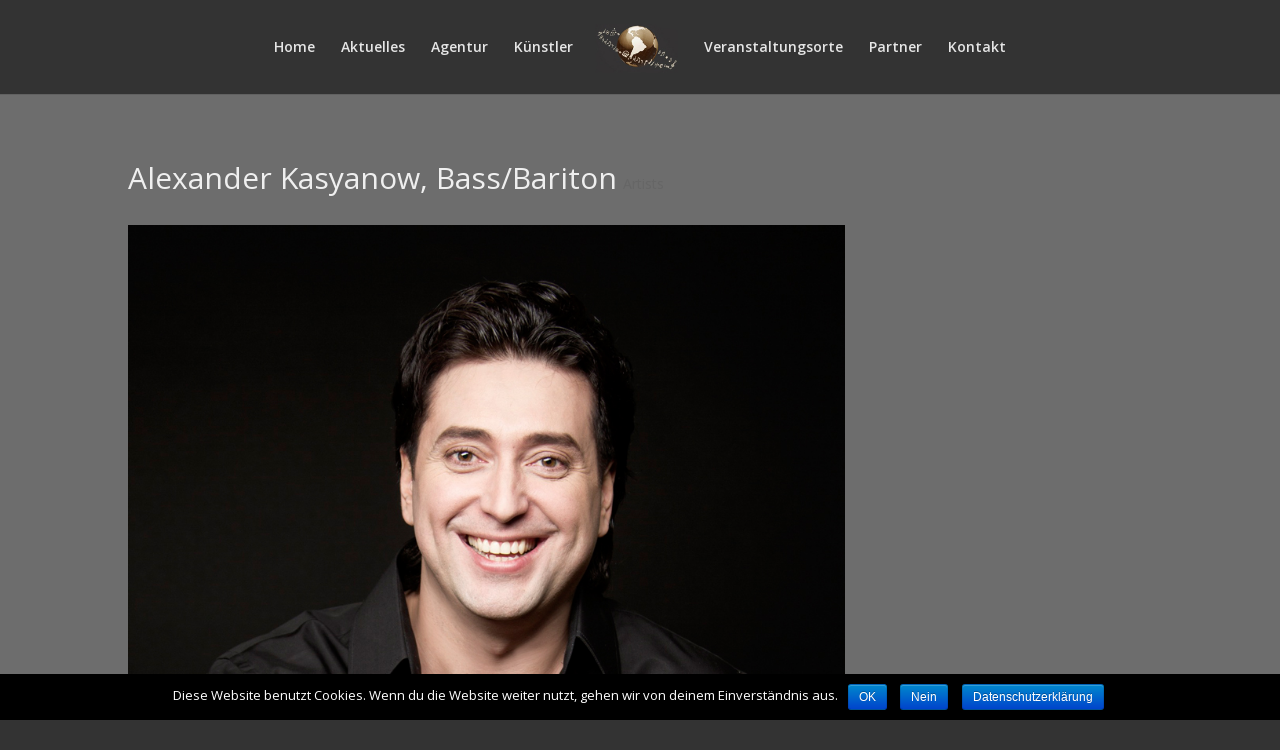

--- FILE ---
content_type: text/html; charset=UTF-8
request_url: https://dr-martin-ochs.de/project/alexander-kasyanow-bass-bariton/
body_size: 5046
content:
<!DOCTYPE html>
<html lang="de">
<head>
	<meta charset="UTF-8" />
<meta http-equiv="X-UA-Compatible" content="IE=edge">
	<link rel="pingback" href="https://dr-martin-ochs.de/xmlrpc.php" />

	<script type="text/javascript">
		document.documentElement.className = 'js';
	</script>

	<script>var et_site_url='https://dr-martin-ochs.de';var et_post_id='69655';function et_core_page_resource_fallback(a,b){"undefined"===typeof b&&(b=a.sheet.cssRules&&0===a.sheet.cssRules.length);b&&(a.onerror=null,a.onload=null,a.href?a.href=et_site_url+"/?et_core_page_resource="+a.id+et_post_id:a.src&&(a.src=et_site_url+"/?et_core_page_resource="+a.id+et_post_id))}
</script><title>Alexander Kasyanow, Bass/Bariton | Dr Martin Ochs Konzert und Tourneemanagement</title>
<link rel='dns-prefetch' href='//fonts.googleapis.com' />
<link rel='dns-prefetch' href='//s.w.org' />
<link rel="alternate" type="application/rss+xml" title="Dr Martin Ochs Konzert und Tourneemanagement &raquo; Feed" href="https://dr-martin-ochs.de/feed/" />
<link rel="alternate" type="application/rss+xml" title="Dr Martin Ochs Konzert und Tourneemanagement &raquo; Kommentar-Feed" href="https://dr-martin-ochs.de/comments/feed/" />
		<script type="text/javascript">
			window._wpemojiSettings = {"baseUrl":"https:\/\/s.w.org\/images\/core\/emoji\/12.0.0-1\/72x72\/","ext":".png","svgUrl":"https:\/\/s.w.org\/images\/core\/emoji\/12.0.0-1\/svg\/","svgExt":".svg","source":{"concatemoji":"https:\/\/dr-martin-ochs.de\/wp-includes\/js\/wp-emoji-release.min.js?ver=5.3.20"}};
			!function(e,a,t){var n,r,o,i=a.createElement("canvas"),p=i.getContext&&i.getContext("2d");function s(e,t){var a=String.fromCharCode;p.clearRect(0,0,i.width,i.height),p.fillText(a.apply(this,e),0,0);e=i.toDataURL();return p.clearRect(0,0,i.width,i.height),p.fillText(a.apply(this,t),0,0),e===i.toDataURL()}function c(e){var t=a.createElement("script");t.src=e,t.defer=t.type="text/javascript",a.getElementsByTagName("head")[0].appendChild(t)}for(o=Array("flag","emoji"),t.supports={everything:!0,everythingExceptFlag:!0},r=0;r<o.length;r++)t.supports[o[r]]=function(e){if(!p||!p.fillText)return!1;switch(p.textBaseline="top",p.font="600 32px Arial",e){case"flag":return s([127987,65039,8205,9895,65039],[127987,65039,8203,9895,65039])?!1:!s([55356,56826,55356,56819],[55356,56826,8203,55356,56819])&&!s([55356,57332,56128,56423,56128,56418,56128,56421,56128,56430,56128,56423,56128,56447],[55356,57332,8203,56128,56423,8203,56128,56418,8203,56128,56421,8203,56128,56430,8203,56128,56423,8203,56128,56447]);case"emoji":return!s([55357,56424,55356,57342,8205,55358,56605,8205,55357,56424,55356,57340],[55357,56424,55356,57342,8203,55358,56605,8203,55357,56424,55356,57340])}return!1}(o[r]),t.supports.everything=t.supports.everything&&t.supports[o[r]],"flag"!==o[r]&&(t.supports.everythingExceptFlag=t.supports.everythingExceptFlag&&t.supports[o[r]]);t.supports.everythingExceptFlag=t.supports.everythingExceptFlag&&!t.supports.flag,t.DOMReady=!1,t.readyCallback=function(){t.DOMReady=!0},t.supports.everything||(n=function(){t.readyCallback()},a.addEventListener?(a.addEventListener("DOMContentLoaded",n,!1),e.addEventListener("load",n,!1)):(e.attachEvent("onload",n),a.attachEvent("onreadystatechange",function(){"complete"===a.readyState&&t.readyCallback()})),(n=t.source||{}).concatemoji?c(n.concatemoji):n.wpemoji&&n.twemoji&&(c(n.twemoji),c(n.wpemoji)))}(window,document,window._wpemojiSettings);
		</script>
		<meta content="DI-Classic Business Orange v.1.7" name="generator"/><style type="text/css">
img.wp-smiley,
img.emoji {
	display: inline !important;
	border: none !important;
	box-shadow: none !important;
	height: 1em !important;
	width: 1em !important;
	margin: 0 .07em !important;
	vertical-align: -0.1em !important;
	background: none !important;
	padding: 0 !important;
}
</style>
	<link rel='stylesheet' id='wp-block-library-css'  href='https://dr-martin-ochs.de/wp-includes/css/dist/block-library/style.min.css?ver=5.3.20' type='text/css' media='all' />
<link rel='stylesheet' id='cookie-notice-front-css'  href='https://dr-martin-ochs.de/wp-content/plugins/cookie-notice/css/front.min.css?ver=5.3.20' type='text/css' media='all' />
<link rel='stylesheet' id='parent-style-css'  href='https://dr-martin-ochs.de/wp-content/themes/di-basis/style.css?ver=5.3.20' type='text/css' media='all' />
<link rel='stylesheet' id='divi-fonts-css'  href='https://fonts.googleapis.com/css?family=Open+Sans:300italic,400italic,600italic,700italic,800italic,400,300,600,700,800&#038;subset=latin,latin-ext' type='text/css' media='all' />
<link rel='stylesheet' id='divi-style-css'  href='https://dr-martin-ochs.de/wp-content/themes/di-classic-orange/style.css?ver=5.3.20' type='text/css' media='all' />
<link rel='stylesheet' id='dashicons-css'  href='https://dr-martin-ochs.de/wp-includes/css/dashicons.min.css?ver=5.3.20' type='text/css' media='all' />
<script type='text/javascript' src='https://dr-martin-ochs.de/wp-includes/js/jquery/jquery.js?ver=1.12.4-wp'></script>
<script type='text/javascript' src='https://dr-martin-ochs.de/wp-includes/js/jquery/jquery-migrate.min.js?ver=1.4.1'></script>
<link rel='https://api.w.org/' href='https://dr-martin-ochs.de/wp-json/' />
<link rel="EditURI" type="application/rsd+xml" title="RSD" href="https://dr-martin-ochs.de/xmlrpc.php?rsd" />
<link rel="wlwmanifest" type="application/wlwmanifest+xml" href="https://dr-martin-ochs.de/wp-includes/wlwmanifest.xml" /> 
<link rel='prev' title='Duccio Dal Monte, Bass' href='https://dr-martin-ochs.de/project/duccio-dal-monte-bass-bariton/' />
<link rel='next' title='Vincenzo Costanzo' href='https://dr-martin-ochs.de/project/vincenzo-costanzo/' />
<meta name="generator" content="WordPress 5.3.20" />
<link rel="canonical" href="https://dr-martin-ochs.de/project/alexander-kasyanow-bass-bariton/" />
<link rel='shortlink' href='https://dr-martin-ochs.de/?p=69655' />
<link rel="alternate" type="application/json+oembed" href="https://dr-martin-ochs.de/wp-json/oembed/1.0/embed?url=https%3A%2F%2Fdr-martin-ochs.de%2Fproject%2Falexander-kasyanow-bass-bariton%2F" />
<link rel="alternate" type="text/xml+oembed" href="https://dr-martin-ochs.de/wp-json/oembed/1.0/embed?url=https%3A%2F%2Fdr-martin-ochs.de%2Fproject%2Falexander-kasyanow-bass-bariton%2F&#038;format=xml" />
<meta name="viewport" content="width=device-width, initial-scale=1.0, maximum-scale=1.0, user-scalable=0" /><link rel="shortcut icon" href="" /><style type="text/css" id="custom-background-css">
body.custom-background { background-color: #333333; }
</style>
	<link rel="stylesheet" id="et-divi-customizer-global-cached-inline-styles" href="https://dr-martin-ochs.de/wp-content/cache/et/global/et-divi-customizer-global-17682443866672.min.css" onerror="et_core_page_resource_fallback(this, true)" onload="et_core_page_resource_fallback(this)" /></head>
<body class="project-template-default single single-project postid-69655 custom-background cookies-not-set et_color_scheme_orange et_pb_button_helper_class et_fullwidth_nav et_fixed_nav et_show_nav et_hide_fixed_logo et_pb_no_sidebar_vertical_divider et_pb_gutter osx et_pb_gutters3 et_primary_nav_dropdown_animation_fade et_secondary_nav_dropdown_animation_fade et_pb_footer_columns1 et_header_style_split et_full_width_page et_full_width_portfolio_page et_divi_theme et-db et_minified_js et_minified_css">
	<div id="page-container">

	
	
			<header id="main-header" data-height-onload="80">
			<div class="container clearfix et_menu_container">
							<div class="logo_container">
					<span class="logo_helper"></span>
					<a href="https://dr-martin-ochs.de/">
						<img src="https://dr-martin-ochs.de/wp-content/uploads/2019/05/Logo-M-Ochs-01.jpg" alt="Dr Martin Ochs Konzert und Tourneemanagement" id="logo" data-height-percentage="50" />
					</a>
				</div>
							<div id="et-top-navigation" data-height="80" data-fixed-height="30">
											<nav id="top-menu-nav">
						<ul id="top-menu" class="nav"><li id="menu-item-69988" class="menu-item menu-item-type-post_type menu-item-object-page menu-item-home menu-item-69988"><a href="https://dr-martin-ochs.de/">Home</a></li>
<li id="menu-item-71683" class="menu-item menu-item-type-post_type menu-item-object-post menu-item-71683"><a href="https://dr-martin-ochs.de/2025-concertgebouw-chamber-orchestra-amsterdam-solistin-antje-weithaas-violine/">Aktuelles</a></li>
<li id="menu-item-69989" class="menu-item menu-item-type-post_type menu-item-object-page menu-item-69989"><a href="https://dr-martin-ochs.de/agentur/">Agentur</a></li>
<li id="menu-item-69990" class="menu-item menu-item-type-post_type menu-item-object-page menu-item-69990"><a href="https://dr-martin-ochs.de/kuenstler/">Künstler</a></li>
<li id="menu-item-70227" class="menu-item menu-item-type-post_type menu-item-object-page menu-item-70227"><a href="https://dr-martin-ochs.de/veranstaltungsorte/">Veranstaltungsorte</a></li>
<li id="menu-item-70183" class="menu-item menu-item-type-post_type menu-item-object-page menu-item-70183"><a href="https://dr-martin-ochs.de/partner/">Partner</a></li>
<li id="menu-item-70351" class="menu-item menu-item-type-post_type menu-item-object-page menu-item-70351"><a href="https://dr-martin-ochs.de/kontakt/">Kontakt</a></li>
</ul>						</nav>
					
					
					
					
					<div id="et_mobile_nav_menu">
				<div class="mobile_nav closed">
					<span class="select_page">Seite auswählen</span>
					<span class="mobile_menu_bar mobile_menu_bar_toggle"></span>
				</div>
			</div>				</div> <!-- #et-top-navigation -->
			</div> <!-- .container -->
			<div class="et_search_outer">
				<div class="container et_search_form_container">
					<form role="search" method="get" class="et-search-form" action="https://dr-martin-ochs.de/">
					<input type="search" class="et-search-field" placeholder="Suchen &hellip;" value="" name="s" title="Suchen nach:" />					</form>
					<span class="et_close_search_field"></span>
				</div>
			</div>
		</header> <!-- #main-header -->
			<div id="et-main-area">
	
<div id="main-content">


	<div class="container">
		<div id="content-area" class="clearfix">
			<div id="left-area">


			
				<article id="post-69655" class="post-69655 project type-project status-publish has-post-thumbnail hentry project_category-artists">

				
					<div class="et_main_title">
						<h1 class="entry-title">Alexander Kasyanow, Bass/Bariton</h1>
						<span class="et_project_categories"><a href="https://dr-martin-ochs.de/project_category/artists/" rel="tag">Artists</a></span>
					</div>

				<img src="https://dr-martin-ochs.de/wp-content/uploads/2019/05/alexander-kasyanow-bass.jpg" alt='Alexander Kasyanow, Bass/Bariton' width='1080' height='9999' />
				
					<div class="entry-content">
					
<p>Alexander Kasyanow ist seit 2014 regelmäßig Gastsolist am Bolshoi Theater Moskau, mit dem er neben vielen Produktionen in Russland auch bei internationalen Gastspielen auftritt. Wien, New York, Hong Kong, Shanghai sind einige dieser Stationen. Seit 2017 ist Alexander auch Solist am Mariinsky Theater St. Petersburg. Konzerttourneen führten ihn unter anderem nach Italien, Frankreich, Deutschland, in die USA, nach Südafrika, Brasilien und China.</p>



<p>Alexander arbeitet mit den wichtigsten russischen Dirigenten zusammen, darunter Valery Gergiev, Michail Jurowsky oder Tugan Sokhiev.</p>



<p>Ich habe Alexander mehrfach zum Festival Música em Trancoso eingeladen, wo er als Solist zweier Operngalas mit französischem und italienischem Repertoire sowie im Rahmen einer Gala mit russischer Musik größten Erfolg hatte. Seine hochprofessionelle Einstellung und seine enorme künstlerische Begabung machen ihn zu einem meiner geschätztesten Künstler.</p>

<p><a class="et_pb_button et_pb_more_button" href="https://dr-martin-ochs.de/kuenstler/">zurück</a></p>					</div> <!-- .entry-content -->

				
						<div class="et_project_meta">
		<strong class="et_project_meta_title">Fähigkeiten</strong>
		<p></p>

		<strong class="et_project_meta_title">Gepostet am</strong>
		<p>17. Mai 2019</p>
	</div>

				
				
					<div class="nav-single clearfix">
						<span class="nav-previous"><a href="https://dr-martin-ochs.de/project/duccio-dal-monte-bass-bariton/" rel="prev"><span class="meta-nav"> </span> Duccio Dal Monte, Bass</a></span>
						<span class="nav-next"><a href="https://dr-martin-ochs.de/project/vincenzo-costanzo/" rel="next">Vincenzo Costanzo <span class="meta-nav"> </span></a></span>
					</div><!-- .nav-single -->

				
				</article> <!-- .et_pb_post -->

						

			</div> <!-- #left-area -->

				<div class="et_project_meta">
		<strong class="et_project_meta_title">Fähigkeiten</strong>
		<p></p>

		<strong class="et_project_meta_title">Gepostet am</strong>
		<p>17. Mai 2019</p>
	</div>

					</div> <!-- #content-area -->
	</div> <!-- .container -->


</div> <!-- #main-content -->


			<footer id="main-footer">
				

		
				<div id="et-footer-nav">
					<div class="container">
						<ul id="menu-footermenu" class="bottom-nav"><li id="menu-item-70185" class="menu-item menu-item-type-post_type menu-item-object-page menu-item-70185"><a href="https://dr-martin-ochs.de/impressum/">Impressum</a></li>
<li id="menu-item-70187" class="menu-item menu-item-type-post_type menu-item-object-page menu-item-70187"><a href="https://dr-martin-ochs.de/datenschutz/">Datenschutz</a></li>
</ul>					</div>
				</div> <!-- #et-footer-nav -->

			
				<div id="footer-bottom">
					<div class="container clearfix">
									</div>	<!-- .container -->
				</div>
			</footer> <!-- #main-footer -->
		</div> <!-- #et-main-area -->


	</div> <!-- #page-container -->

		<script type="text/javascript">
			</script>
	<script type='text/javascript'>
/* <![CDATA[ */
var cnArgs = {"ajaxurl":"https:\/\/dr-martin-ochs.de\/wp-admin\/admin-ajax.php","hideEffect":"fade","onScroll":"no","onScrollOffset":"100","cookieName":"cookie_notice_accepted","cookieValue":"true","cookieTime":"2592000","cookiePath":"\/","cookieDomain":"","redirection":"1","cache":"","refuse":"yes","revoke_cookies":"1","revoke_cookies_opt":"automatic","secure":"1"};
/* ]]> */
</script>
<script type='text/javascript' src='https://dr-martin-ochs.de/wp-content/plugins/cookie-notice/js/front.min.js?ver=1.2.48'></script>
<script type='text/javascript'>
/* <![CDATA[ */
var DIVI = {"item_count":"%d Item","items_count":"%d Items"};
var et_shortcodes_strings = {"previous":"Vorherige","next":"N\u00e4chste"};
var et_pb_custom = {"ajaxurl":"https:\/\/dr-martin-ochs.de\/wp-admin\/admin-ajax.php","images_uri":"https:\/\/dr-martin-ochs.de\/wp-content\/themes\/di-basis\/images","builder_images_uri":"https:\/\/dr-martin-ochs.de\/wp-content\/themes\/di-basis\/includes\/builder\/images","et_frontend_nonce":"a73d211b97","subscription_failed":"Bitte \u00fcberpr\u00fcfen Sie die Felder unten aus, um sicherzustellen, dass Sie die richtigen Informationen eingegeben.","et_ab_log_nonce":"9a03b3292e","fill_message":"Bitte f\u00fcllen Sie die folgenden Felder aus:","contact_error_message":"Bitte folgende Fehler beheben:","invalid":"Ung\u00fcltige E-Mail","captcha":"Captcha","prev":"Vorherige","previous":"Vorherige","next":"Weiter","wrong_captcha":"Sie haben die falsche Zahl im Captcha eingegeben.","ignore_waypoints":"no","is_divi_theme_used":"1","widget_search_selector":".widget_search","is_ab_testing_active":"","page_id":"69655","unique_test_id":"","ab_bounce_rate":"5","is_cache_plugin_active":"no","is_shortcode_tracking":"","tinymce_uri":""};
var et_pb_box_shadow_elements = [];
/* ]]> */
</script>
<script type='text/javascript' src='https://dr-martin-ochs.de/wp-content/themes/di-basis/js/custom.min.js?ver=5.3.20'></script>
<script type='text/javascript' src='https://dr-martin-ochs.de/wp-content/themes/di-basis/core/admin/js/common.js?ver=3.22.5'></script>
<script type='text/javascript' src='https://dr-martin-ochs.de/wp-includes/js/wp-embed.min.js?ver=5.3.20'></script>

			<div id="cookie-notice" role="banner" class="cn-bottom bootstrap" style="color: #fff; background-color: #000;" aria-label="Cookie Notice"><div class="cookie-notice-container"><span id="cn-notice-text">Diese Website benutzt Cookies. Wenn du die Website weiter nutzt, gehen wir von deinem Einverständnis aus.</span><a href="#" id="cn-accept-cookie" data-cookie-set="accept" class="cn-set-cookie cn-button bootstrap button">OK</a><a href="#" id="cn-refuse-cookie" data-cookie-set="refuse" class="cn-set-cookie cn-button bootstrap button">Nein</a><a href="https://dr-martin-ochs.de/datenschutz/" target="_self" id="cn-more-info" class="cn-more-info cn-button bootstrap button">Datenschutzerklärung</a>
				</div>
				<div class="cookie-notice-revoke-container"><a href="#" class="cn-revoke-cookie cn-button bootstrap button">Cookies widerrufen</a></div>
			</div></body>
</html>


--- FILE ---
content_type: text/css
request_url: https://dr-martin-ochs.de/wp-content/themes/di-classic-orange/style.css?ver=5.3.20
body_size: 1109
content:
/*
Theme Name: DI-Classic Business Orange
Description: Childtheme 
Author: Designers Inn
Author URI: http://www.designers-inn.de
Template: di-basis
Version: 1.7
*/

/*Navigation und Allgemeines*/
.et_fixed_nav #logo {margin-bottom: 0;max-height: 250px;}
.et-fixed-header #logo {max-height: 80px;}
.et_header_style_centered #logo {padding: 0;}

span.fn, span.fn a {font-weight: 500;}


.et_pb_column_3_4 .et_pb_widget_area_right .et_pb_widget, .et_pb_column_2_3 .et_pb_widget_area_right .et_pb_widget, .et_pb_column_1_2 .et_pb_widget_area_right .et_pb_widget, .et_pb_column_1_3 .et_pb_widget_area_right .et_pb_widget, .et_pb_column_1_4 .et_pb_widget_area_right .et_pb_widget {
margin: 0 0 40px;}

/*Titel*/
.main_title {text-align: center;}

/*Widget*/
.widgettitle {padding: 15px 0 30px 50px; background-image: url('images/blockheader.png');background-repeat: no-repeat;}
.et_pb_widget_area_left, .et_pb_widget_area_right {border-color: rgba(0, 0, 0, 0); padding: 0px 0px 10px 8px; 
}
/*projekt-faehigkeiten weg*/

.et_project_meta { display: none; }

/*Farbenina*/
#main-content {
	background-color: #6d6d6d;}

.entry-title {
color: #efefef;}

#archives-2 > h4:nth-child(1)
{
color: #efefef;}

.et_pb_widget a {color: #ffffff;}

#recent-posts-2 > h4:nth-child(1) {color: #efefef;}

/* === Begin: Set the divi slider height === */
/* Src: https://divibooster.com/changing-the-height-of-the-divi-slider/ */
 
/* Desktop */
.et_pb_fullwidth_slider_0.startseitenslider.et_pb_slider {
height: auto !important;
min-height: 500px !important;
}
/* Tablet */
@media only screen and (min-width: 768px) and (max-width: 980px) {
.startseitenslider .et_pb_slide .et_pb_container {
height: auto !important;
min-height: 300px !important;
}
}
/* Phone */
@media only screen and (max-width: 767px) {
.startseitenslider .et_pb_slide .et_pb_container {
height: auto !important;
min-height: 300px !important;
}
}
 
/* Handle padding */
.myslider .et_pb_slide {
padding-bottom: 0px !important;
}
.myslider div.et_pb_slide_description,
.myslider .et_pb_slider_fullwidth_off div.et_pb_slide_description {
padding-top: 1%;
padding-bottom: 1%;
}

@media (max-width: 360px) {
	.et_pb_slider .et_pb_container	{
		width: 100%;
	}	
}

 
/* === End: Set divi slider height === */

/*FARBEN


.et_pb_toggle_open {background: none repeat scroll 0 0 #444444;}
.et_pb_toggle_close {background-color: #444444;}
.et_pb_toggle_close h5.et_pb_toggle_title {color: #fff;}
.et_pb_toggle_open h5.et_pb_toggle_title {color: #fff;}
.et_pb_testimonial:before {background: none repeat scroll 0 0 #555;}


.et_pb_bg_layout_light .et_pb_post .post-meta, .et_pb_bg_layout_light .et_pb_portfolio_item .post-meta, .et_pb_bg_layout_light .et_pb_post .post-meta a, .et_pb_bg_layout_light .et_pb_portfolio_item .post-meta a, .et_pb_bg_layout_light .et_pb_post p {
    color: #888;}
.et_pb_blog_grid .et_pb_post {color: #444444;}
.et_pb_blog_grid h2 {color: #444444;}

.et_project_meta_title {color: #fff;}
.et_project_meta p a {color: #888;}
span.comment_date {color: #999;}
span.comment_date {color: #999;}
h1, h2, h3, h4, h5, h6 {color: #ffffff;}
a {color: #cccccc;}
#left-area .post-meta a {color: #cccccc;}
span.fn, span.fn a {color: #ccc; }
.et_pb_widget a {color: #ffffff;}
.et_pb_bg_layout_light .et_pb_widget li a {color: #ffffff;}

/* Container relativ positionieren und Überlauf freigeben */
#post-slider .et_pb_slide_image {
  position: relative;
  overflow: visible;
}

/* Nachher-Pseudo-Element für Bildnachweis */
#post-slider .et_pb_slide_image::after {
  content: "Bildnachweis: Foto © Peter Tollenaar";
  position: absolute;
  bottom: 10px;
  right: 10px;
  z-index: 999;
  background: rgba(0, 0, 0, 0.5);
  color: #fff;
  font-size: 0.8em;
  padding: 4px 6px;
  border-radius: 3px;
  pointer-events: none;
}
